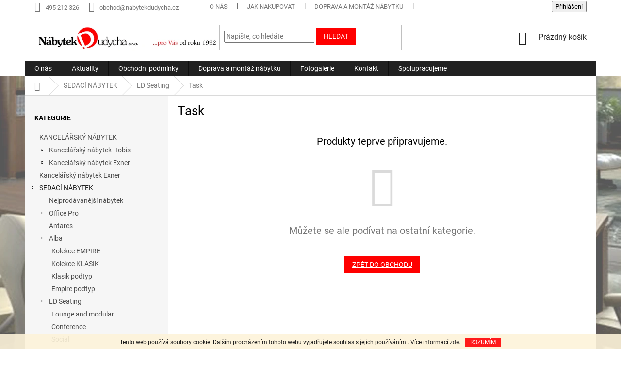

--- FILE ---
content_type: text/html; charset=utf-8
request_url: https://www.nabytekdudycha.cz/task/
body_size: 14939
content:
<!doctype html><html lang="cs" dir="ltr" class="header-background-light external-fonts-loaded"><head><meta charset="utf-8" /><meta name="viewport" content="width=device-width,initial-scale=1" /><title>Task - Nábytek Dudycha</title><link rel="preconnect" href="https://cdn.myshoptet.com" /><link rel="dns-prefetch" href="https://cdn.myshoptet.com" /><link rel="preload" href="https://cdn.myshoptet.com/prj/dist/master/cms/libs/jquery/jquery-1.11.3.min.js" as="script" /><link href="https://cdn.myshoptet.com/prj/dist/master/cms/templates/frontend_templates/shared/css/font-face/roboto.css" rel="stylesheet"><link href="https://cdn.myshoptet.com/prj/dist/master/shop/dist/font-shoptet-11.css.62c94c7785ff2cea73b2.css" rel="stylesheet"><script>
dataLayer = [];
dataLayer.push({'shoptet' : {
    "pageId": 966,
    "pageType": "category",
    "currency": "CZK",
    "currencyInfo": {
        "decimalSeparator": ",",
        "exchangeRate": 1,
        "priceDecimalPlaces": 2,
        "symbol": "K\u010d",
        "symbolLeft": 0,
        "thousandSeparator": " "
    },
    "language": "cs",
    "projectId": 455825,
    "category": {
        "guid": "b08fa38e-4690-11ec-bd55-00163e42a2dd",
        "path": "SEDAC\u00cd N\u00c1BYTEK | LD Seating | Task",
        "parentCategoryGuid": "cb4c8fd8-2c13-11ec-90ab-b8ca3a6a5ac4"
    },
    "cartInfo": {
        "id": null,
        "freeShipping": false,
        "freeShippingFrom": 0,
        "leftToFreeGift": {
            "formattedPrice": "0 K\u010d",
            "priceLeft": 0
        },
        "freeGift": false,
        "leftToFreeShipping": {
            "priceLeft": 0,
            "dependOnRegion": 0,
            "formattedPrice": "0 K\u010d"
        },
        "discountCoupon": [],
        "getNoBillingShippingPrice": {
            "withoutVat": 0,
            "vat": 0,
            "withVat": 0
        },
        "cartItems": [],
        "taxMode": "ORDINARY"
    },
    "cart": [],
    "customer": {
        "priceRatio": 1,
        "priceListId": 1,
        "groupId": null,
        "registered": false,
        "mainAccount": false
    }
}});
</script>

<!-- Google Tag Manager -->
<script>(function(w,d,s,l,i){w[l]=w[l]||[];w[l].push({'gtm.start':
new Date().getTime(),event:'gtm.js'});var f=d.getElementsByTagName(s)[0],
j=d.createElement(s),dl=l!='dataLayer'?'&l='+l:'';j.async=true;j.src=
'https://www.googletagmanager.com/gtm.js?id='+i+dl;f.parentNode.insertBefore(j,f);
})(window,document,'script','dataLayer','GTM-W3WCG6TG');</script>
<!-- End Google Tag Manager -->

<meta property="og:type" content="website"><meta property="og:site_name" content="nabytekdudycha.cz"><meta property="og:url" content="https://www.nabytekdudycha.cz/task/"><meta property="og:title" content="Task - Nábytek Dudycha"><meta name="author" content="Nábytek Dudycha"><meta name="web_author" content="Shoptet.cz"><meta name="dcterms.rightsHolder" content="www.nabytekdudycha.cz"><meta name="robots" content="index,follow"><meta property="og:image" content="https://www.nabytekdudycha.cz/user/categories/orig/6708_lyra-235-at.jpg"><meta property="og:description" content="Task, Nábytek Dudycha"><meta name="description" content="Task, Nábytek Dudycha"><style>:root {--color-primary: #212121;--color-primary-h: 0;--color-primary-s: 0%;--color-primary-l: 13%;--color-primary-hover: #212121;--color-primary-hover-h: 0;--color-primary-hover-s: 0%;--color-primary-hover-l: 13%;--color-secondary: #ff0000;--color-secondary-h: 0;--color-secondary-s: 100%;--color-secondary-l: 50%;--color-secondary-hover: #212121;--color-secondary-hover-h: 0;--color-secondary-hover-s: 0%;--color-secondary-hover-l: 13%;--color-tertiary: #ff0000;--color-tertiary-h: 0;--color-tertiary-s: 100%;--color-tertiary-l: 50%;--color-tertiary-hover: #ff0000;--color-tertiary-hover-h: 0;--color-tertiary-hover-s: 100%;--color-tertiary-hover-l: 50%;--color-header-background: #ffffff;--template-font: "Roboto";--template-headings-font: "Roboto";--header-background-url: none;--cookies-notice-background: #1A1937;--cookies-notice-color: #F8FAFB;--cookies-notice-button-hover: #f5f5f5;--cookies-notice-link-hover: #27263f;--templates-update-management-preview-mode-content: "Náhled aktualizací šablony je aktivní pro váš prohlížeč."}</style>
    
    <link href="https://cdn.myshoptet.com/prj/dist/master/shop/dist/main-11.less.5a24dcbbdabfd189c152.css" rel="stylesheet" />
        
    <script>var shoptet = shoptet || {};</script>
    <script src="https://cdn.myshoptet.com/prj/dist/master/shop/dist/main-3g-header.js.27c4444ba5dd6be3416d.js"></script>
<!-- User include --><!-- project html code header -->
<link rel="stylesheet" href="/user/documents/style.css?v=1">
<meta name="google-site-verification" content="DUK5pHlHmTsSbYxHAw1B8IjKxHaoN0CBPiL9bJxahqk" />
<!-- Google tag (gtag.js) --> <script async src="https://www.googletagmanager.com/gtag/js?id=AW-11514314946"></script> <script> window.dataLayer = window.dataLayer || []; function gtag(){dataLayer.push(arguments);} gtag('js', new Date()); gtag('config', 'AW-11514314946'); </script>
<!-- /User include --><link rel="shortcut icon" href="/favicon.ico" type="image/x-icon" /><link rel="canonical" href="https://www.nabytekdudycha.cz/task/" /><style>/* custom background */@media (min-width: 992px) {body {background-position: top center;background-repeat: no-repeat;background-attachment: fixed;background-image: url('https://cdn.myshoptet.com/usr/www.nabytekdudycha.cz/user/frontend_backgrounds/tapeta_7.png');}}</style>    <!-- Global site tag (gtag.js) - Google Analytics -->
    <script async src="https://www.googletagmanager.com/gtag/js?id=G-L7WT6TGXBS"></script>
    <script>
        
        window.dataLayer = window.dataLayer || [];
        function gtag(){dataLayer.push(arguments);}
        

        
        gtag('js', new Date());

        
                gtag('config', 'G-L7WT6TGXBS', {"groups":"GA4","send_page_view":false,"content_group":"category","currency":"CZK","page_language":"cs"});
        
                gtag('config', 'AW-11514314946');
        
        
        
        
        
                    gtag('event', 'page_view', {"send_to":"GA4","page_language":"cs","content_group":"category","currency":"CZK"});
        
        
        
        
        
        
        
        
        
        
        
        
        
        document.addEventListener('DOMContentLoaded', function() {
            if (typeof shoptet.tracking !== 'undefined') {
                for (var id in shoptet.tracking.bannersList) {
                    gtag('event', 'view_promotion', {
                        "send_to": "UA",
                        "promotions": [
                            {
                                "id": shoptet.tracking.bannersList[id].id,
                                "name": shoptet.tracking.bannersList[id].name,
                                "position": shoptet.tracking.bannersList[id].position
                            }
                        ]
                    });
                }
            }

            shoptet.consent.onAccept(function(agreements) {
                if (agreements.length !== 0) {
                    console.debug('gtag consent accept');
                    var gtagConsentPayload =  {
                        'ad_storage': agreements.includes(shoptet.config.cookiesConsentOptPersonalisation)
                            ? 'granted' : 'denied',
                        'analytics_storage': agreements.includes(shoptet.config.cookiesConsentOptAnalytics)
                            ? 'granted' : 'denied',
                                                                                                'ad_user_data': agreements.includes(shoptet.config.cookiesConsentOptPersonalisation)
                            ? 'granted' : 'denied',
                        'ad_personalization': agreements.includes(shoptet.config.cookiesConsentOptPersonalisation)
                            ? 'granted' : 'denied',
                        };
                    console.debug('update consent data', gtagConsentPayload);
                    gtag('consent', 'update', gtagConsentPayload);
                    dataLayer.push(
                        { 'event': 'update_consent' }
                    );
                }
            });
        });
    </script>
</head><body class="desktop id-966 in-task template-11 type-category multiple-columns-body columns-3 ums_forms_redesign--off ums_a11y_category_page--on ums_discussion_rating_forms--off ums_flags_display_unification--on ums_a11y_login--on mobile-header-version-0"><noscript>
    <style>
        #header {
            padding-top: 0;
            position: relative !important;
            top: 0;
        }
        .header-navigation {
            position: relative !important;
        }
        .overall-wrapper {
            margin: 0 !important;
        }
        body:not(.ready) {
            visibility: visible !important;
        }
    </style>
    <div class="no-javascript">
        <div class="no-javascript__title">Musíte změnit nastavení vašeho prohlížeče</div>
        <div class="no-javascript__text">Podívejte se na: <a href="https://www.google.com/support/bin/answer.py?answer=23852">Jak povolit JavaScript ve vašem prohlížeči</a>.</div>
        <div class="no-javascript__text">Pokud používáte software na blokování reklam, může být nutné povolit JavaScript z této stránky.</div>
        <div class="no-javascript__text">Děkujeme.</div>
    </div>
</noscript>

        <div id="fb-root"></div>
        <script>
            window.fbAsyncInit = function() {
                FB.init({
                    autoLogAppEvents : true,
                    xfbml            : true,
                    version          : 'v24.0'
                });
            };
        </script>
        <script async defer crossorigin="anonymous" src="https://connect.facebook.net/cs_CZ/sdk.js#xfbml=1&version=v24.0"></script>
<!-- Google Tag Manager (noscript) -->
<noscript><iframe src="https://www.googletagmanager.com/ns.html?id=GTM-W3WCG6TG"
height="0" width="0" style="display:none;visibility:hidden"></iframe></noscript>
<!-- End Google Tag Manager (noscript) -->

    <div class="cookie-ag-wrap">
        <div class="site-msg cookies" data-testid="cookiePopup" data-nosnippet>
            <form action="">
                Tento web používá soubory cookie. Dalším procházením tohoto webu vyjadřujete souhlas s jejich používáním.. Více informací <a href="/podminky-ochrany-osobnich-udaju/" target="\&quot;_blank\&quot;" rel="\&quot;" noreferrer="">zde</a>.
                <button type="submit" class="btn btn-xs btn-default CookiesOK" data-cookie-notice-ttl="30" data-testid="buttonCookieSubmit">Rozumím</button>
            </form>
        </div>
            </div>
<a href="#content" class="skip-link sr-only">Přejít na obsah</a><div class="overall-wrapper"><div class="user-action"><div class="container">
    <div class="user-action-in">
                    <div id="login" class="user-action-login popup-widget login-widget" role="dialog" aria-labelledby="loginHeading">
        <div class="popup-widget-inner">
                            <h2 id="loginHeading">Přihlášení k vašemu účtu</h2><div id="customerLogin"><form action="/action/Customer/Login/" method="post" id="formLoginIncluded" class="csrf-enabled formLogin" data-testid="formLogin"><input type="hidden" name="referer" value="" /><div class="form-group"><div class="input-wrapper email js-validated-element-wrapper no-label"><input type="email" name="email" class="form-control" autofocus placeholder="E-mailová adresa (např. jan@novak.cz)" data-testid="inputEmail" autocomplete="email" required /></div></div><div class="form-group"><div class="input-wrapper password js-validated-element-wrapper no-label"><input type="password" name="password" class="form-control" placeholder="Heslo" data-testid="inputPassword" autocomplete="current-password" required /><span class="no-display">Nemůžete vyplnit toto pole</span><input type="text" name="surname" value="" class="no-display" /></div></div><div class="form-group"><div class="login-wrapper"><button type="submit" class="btn btn-secondary btn-text btn-login" data-testid="buttonSubmit">Přihlásit se</button><div class="password-helper"><a href="/registrace/" data-testid="signup" rel="nofollow">Nová registrace</a><a href="/klient/zapomenute-heslo/" rel="nofollow">Zapomenuté heslo</a></div></div></div></form>
</div>                    </div>
    </div>

                            <div id="cart-widget" class="user-action-cart popup-widget cart-widget loader-wrapper" data-testid="popupCartWidget" role="dialog" aria-hidden="true">
    <div class="popup-widget-inner cart-widget-inner place-cart-here">
        <div class="loader-overlay">
            <div class="loader"></div>
        </div>
    </div>

    <div class="cart-widget-button">
        <a href="/kosik/" class="btn btn-conversion" id="continue-order-button" rel="nofollow" data-testid="buttonNextStep">Pokračovat do košíku</a>
    </div>
</div>
            </div>
</div>
</div><div class="top-navigation-bar" data-testid="topNavigationBar">

    <div class="container">

        <div class="top-navigation-contacts">
            <strong>Zákaznická podpora:</strong><a href="tel:495212326" class="project-phone" aria-label="Zavolat na 495212326" data-testid="contactboxPhone"><span>495 212 326</span></a><a href="mailto:obchod@nabytekdudycha.cz" class="project-email" data-testid="contactboxEmail"><span>obchod@nabytekdudycha.cz</span></a>        </div>

                            <div class="top-navigation-menu">
                <div class="top-navigation-menu-trigger"></div>
                <ul class="top-navigation-bar-menu">
                                            <li class="top-navigation-menu-item-708">
                            <a href="/o-nas/">O nás</a>
                        </li>
                                            <li class="top-navigation-menu-item-27">
                            <a href="/jak-nakupovat/">Jak nakupovat</a>
                        </li>
                                            <li class="top-navigation-menu-item-711">
                            <a href="/doprava-a-montaz-nabytku/">Doprava a montáž nábytku</a>
                        </li>
                                            <li class="top-navigation-menu-item-39">
                            <a href="/obchodni-podminky/">Obchodní podmínky</a>
                        </li>
                                            <li class="top-navigation-menu-item-691">
                            <a href="/podminky-ochrany-osobnich-udaju/">Podmínky ochrany osobních údajů </a>
                        </li>
                                    </ul>
                <ul class="top-navigation-bar-menu-helper"></ul>
            </div>
        
        <div class="top-navigation-tools">
            <div class="responsive-tools">
                <a href="#" class="toggle-window" data-target="search" aria-label="Hledat" data-testid="linkSearchIcon"></a>
                                                            <a href="#" class="toggle-window" data-target="login"></a>
                                                    <a href="#" class="toggle-window" data-target="navigation" aria-label="Menu" data-testid="hamburgerMenu"></a>
            </div>
                        <button class="top-nav-button top-nav-button-login toggle-window" type="button" data-target="login" aria-haspopup="dialog" aria-controls="login" aria-expanded="false" data-testid="signin"><span>Přihlášení</span></button>        </div>

    </div>

</div>
<header id="header"><div class="container navigation-wrapper">
    <div class="header-top">
        <div class="site-name-wrapper">
            <div class="site-name"><a href="/" data-testid="linkWebsiteLogo"><img src="https://cdn.myshoptet.com/usr/www.nabytekdudycha.cz/user/logos/logo_web_a-pozad___.png" alt="Nábytek Dudycha" fetchpriority="low" /></a></div>        </div>
        <div class="search" itemscope itemtype="https://schema.org/WebSite">
            <meta itemprop="headline" content="Task"/><meta itemprop="url" content="https://www.nabytekdudycha.cz"/><meta itemprop="text" content="Task, Nábytek Dudycha"/>            <form action="/action/ProductSearch/prepareString/" method="post"
    id="formSearchForm" class="search-form compact-form js-search-main"
    itemprop="potentialAction" itemscope itemtype="https://schema.org/SearchAction" data-testid="searchForm">
    <fieldset>
        <meta itemprop="target"
            content="https://www.nabytekdudycha.cz/vyhledavani/?string={string}"/>
        <input type="hidden" name="language" value="cs"/>
        
            
<input
    type="search"
    name="string"
        class="query-input form-control search-input js-search-input"
    placeholder="Napište, co hledáte"
    autocomplete="off"
    required
    itemprop="query-input"
    aria-label="Vyhledávání"
    data-testid="searchInput"
>
            <button type="submit" class="btn btn-default" data-testid="searchBtn">Hledat</button>
        
    </fieldset>
</form>
        </div>
        <div class="navigation-buttons">
                
    <a href="/kosik/" class="btn btn-icon toggle-window cart-count" data-target="cart" data-hover="true" data-redirect="true" data-testid="headerCart" rel="nofollow" aria-haspopup="dialog" aria-expanded="false" aria-controls="cart-widget">
        
                <span class="sr-only">Nákupní košík</span>
        
            <span class="cart-price visible-lg-inline-block" data-testid="headerCartPrice">
                                    Prázdný košík                            </span>
        
    
            </a>
        </div>
    </div>
    <nav id="navigation" aria-label="Hlavní menu" data-collapsible="true"><div class="navigation-in menu"><ul class="menu-level-1" role="menubar" data-testid="headerMenuItems"><li class="menu-item-708" role="none"><a href="/o-nas/" data-testid="headerMenuItem" role="menuitem" aria-expanded="false"><b>O nás</b></a></li>
<li class="menu-item-939" role="none"><a href="/aktuality/" data-testid="headerMenuItem" role="menuitem" aria-expanded="false"><b>Aktuality</b></a></li>
<li class="menu-item-39" role="none"><a href="/obchodni-podminky/" data-testid="headerMenuItem" role="menuitem" aria-expanded="false"><b>Obchodní podmínky</b></a></li>
<li class="menu-item-711" role="none"><a href="/doprava-a-montaz-nabytku/" data-testid="headerMenuItem" role="menuitem" aria-expanded="false"><b>Doprava a montáž nábytku</b></a></li>
<li class="menu-item-714" role="none"><a href="/fotogalerie/" data-testid="headerMenuItem" role="menuitem" aria-expanded="false"><b>Fotogalerie</b></a></li>
<li class="menu-item-717" role="none"><a href="/kontakt/" data-testid="headerMenuItem" role="menuitem" aria-expanded="false"><b>Kontakt</b></a></li>
<li class="menu-item-933" role="none"><a href="/spolupracujeme/" data-testid="headerMenuItem" role="menuitem" aria-expanded="false"><b>Spolupracujeme</b></a></li>
<li class="appended-category menu-item-900 ext" role="none"><a href="/kancelarsky-nabytek/"><b>KANCELÁŘSKÝ NÁBYTEK</b><span class="submenu-arrow" role="menuitem"></span></a><ul class="menu-level-2 menu-level-2-appended" role="menu"><li class="menu-item-732" role="none"><a href="/kancelarsky-nabytek-hobis/" data-testid="headerMenuItem" role="menuitem"><span>Kancelářský nábytek Hobis</span></a></li><li class="menu-item-729" role="none"><a href="/kancelarsky-nabytek-exner/" data-testid="headerMenuItem" role="menuitem"><span>Kancelářský nábytek Exner</span></a></li></ul></li><li class="appended-category menu-item-960" role="none"><a href="/kancelarsky-nabytek-exner-2/"><b>Kancelářský nábytek Exner</b></a></li><li class="appended-category menu-item-903 ext" role="none"><a href="/sedaci-nabytek/"><b>SEDACÍ NÁBYTEK</b><span class="submenu-arrow" role="menuitem"></span></a><ul class="menu-level-2 menu-level-2-appended" role="menu"><li class="menu-item-915" role="none"><a href="/nejprodavanejsi-nabytek/" data-testid="headerMenuItem" role="menuitem"><span>Nejprodávanější nábytek</span></a></li><li class="menu-item-726" role="none"><a href="/office-pro/" data-testid="headerMenuItem" role="menuitem"><span>Office Pro</span></a></li><li class="menu-item-921" role="none"><a href="/antares/" data-testid="headerMenuItem" role="menuitem"><span>Antares</span></a></li><li class="menu-item-924" role="none"><a href="/alba/" data-testid="headerMenuItem" role="menuitem"><span>Alba</span></a></li><li class="menu-item-927" role="none"><a href="/ld-seating/" data-testid="headerMenuItem" role="menuitem"><span>LD Seating</span></a></li></ul></li><li class="appended-category menu-item-906" role="none"><a href="/skolni-nabytek/"><b>ŠKOLNÍ NÁBYTEK</b></a></li><li class="appended-category menu-item-909" role="none"><a href="/kovovy-nabytek/"><b>KOVOVÝ NÁBYTEK</b></a></li><li class="appended-category menu-item-912" role="none"><a href="/calouneny-nabytek/"><b>ČALOUNĚNÝ NÁBYTEK</b></a></li></ul></div><span class="navigation-close"></span></nav><div class="menu-helper" data-testid="hamburgerMenu"><span>Více</span></div>
</div></header><!-- / header -->


                    <div class="container breadcrumbs-wrapper">
            <div class="breadcrumbs navigation-home-icon-wrapper" itemscope itemtype="https://schema.org/BreadcrumbList">
                                                                            <span id="navigation-first" data-basetitle="Nábytek Dudycha" itemprop="itemListElement" itemscope itemtype="https://schema.org/ListItem">
                <a href="/" itemprop="item" class="navigation-home-icon"><span class="sr-only" itemprop="name">Domů</span></a>
                <span class="navigation-bullet">/</span>
                <meta itemprop="position" content="1" />
            </span>
                                <span id="navigation-1" itemprop="itemListElement" itemscope itemtype="https://schema.org/ListItem">
                <a href="/sedaci-nabytek/" itemprop="item" data-testid="breadcrumbsSecondLevel"><span itemprop="name">SEDACÍ NÁBYTEK</span></a>
                <span class="navigation-bullet">/</span>
                <meta itemprop="position" content="2" />
            </span>
                                <span id="navigation-2" itemprop="itemListElement" itemscope itemtype="https://schema.org/ListItem">
                <a href="/ld-seating/" itemprop="item" data-testid="breadcrumbsSecondLevel"><span itemprop="name">LD Seating</span></a>
                <span class="navigation-bullet">/</span>
                <meta itemprop="position" content="3" />
            </span>
                                            <span id="navigation-3" itemprop="itemListElement" itemscope itemtype="https://schema.org/ListItem" data-testid="breadcrumbsLastLevel">
                <meta itemprop="item" content="https://www.nabytekdudycha.cz/task/" />
                <meta itemprop="position" content="4" />
                <span itemprop="name" data-title="Task">Task</span>
            </span>
            </div>
        </div>
    
<div id="content-wrapper" class="container content-wrapper">
    
    <div class="content-wrapper-in">
                                                <aside class="sidebar sidebar-left"  data-testid="sidebarMenu">
                                                                                                <div class="sidebar-inner">
                                                                                                        <div class="box box-bg-variant box-categories">    <div class="skip-link__wrapper">
        <span id="categories-start" class="skip-link__target js-skip-link__target sr-only" tabindex="-1">&nbsp;</span>
        <a href="#categories-end" class="skip-link skip-link--start sr-only js-skip-link--start">Přeskočit kategorie</a>
    </div>

<h4>Kategorie</h4>


<div id="categories"><div class="categories cat-01 expandable expanded" id="cat-900"><div class="topic"><a href="/kancelarsky-nabytek/">KANCELÁŘSKÝ NÁBYTEK<span class="cat-trigger">&nbsp;</span></a></div>

                    <ul class=" expanded">
                                        <li class="
                                 expandable                                 external">
                <a href="/kancelarsky-nabytek-hobis/">
                    Kancelářský nábytek Hobis
                    <span class="cat-trigger">&nbsp;</span>                </a>
                                                            

    
                                                </li>
                                <li class="
                                 expandable                                 external">
                <a href="/kancelarsky-nabytek-exner/">
                    Kancelářský nábytek Exner
                    <span class="cat-trigger">&nbsp;</span>                </a>
                                                            

    
                                                </li>
                </ul>
    </div><div class="categories cat-02 external" id="cat-960"><div class="topic"><a href="/kancelarsky-nabytek-exner-2/">Kancelářský nábytek Exner<span class="cat-trigger">&nbsp;</span></a></div></div><div class="categories cat-01 expandable active expanded" id="cat-903"><div class="topic child-active"><a href="/sedaci-nabytek/">SEDACÍ NÁBYTEK<span class="cat-trigger">&nbsp;</span></a></div>

                    <ul class=" active expanded">
                                        <li >
                <a href="/nejprodavanejsi-nabytek/">
                    Nejprodávanější nábytek
                                    </a>
                                                                </li>
                                <li class="
                                 expandable                                 external">
                <a href="/office-pro/">
                    Office Pro
                    <span class="cat-trigger">&nbsp;</span>                </a>
                                                            

    
                                                </li>
                                <li >
                <a href="/antares/">
                    Antares
                                    </a>
                                                                </li>
                                <li class="
                                 expandable                 expanded                ">
                <a href="/alba/">
                    Alba
                    <span class="cat-trigger">&nbsp;</span>                </a>
                                                            

                    <ul class=" expanded">
                                        <li >
                <a href="/kolekce-empire/">
                    Kolekce EMPIRE
                                    </a>
                                                                </li>
                                <li >
                <a href="/kolekce-klasik/">
                    Kolekce KLASIK
                                    </a>
                                                                </li>
                                <li >
                <a href="/klasik-podtyp/">
                    Klasik podtyp
                                    </a>
                                                                </li>
                                <li >
                <a href="/empire-podtyp/">
                    Empire podtyp
                                    </a>
                                                                </li>
                </ul>
    
                                                </li>
                                <li class="
                                 expandable                 expanded                ">
                <a href="/ld-seating/">
                    LD Seating
                    <span class="cat-trigger">&nbsp;</span>                </a>
                                                            

                    <ul class=" active expanded">
                                        <li >
                <a href="/lounge-and-modular/">
                    Lounge and modular
                                    </a>
                                                                </li>
                                <li >
                <a href="/conference/">
                    Conference
                                    </a>
                                                                </li>
                                <li >
                <a href="/social/">
                    Social
                                    </a>
                                                                </li>
                                <li >
                <a href="/meeting/">
                    Meeting
                                    </a>
                                                                </li>
                                <li class="
                active                                                 ">
                <a href="/task/">
                    Task
                                    </a>
                                                                </li>
                                <li >
                <a href="/hidden-products/">
                    Hidden products
                                    </a>
                                                                </li>
                </ul>
    
                                                </li>
                </ul>
    </div><div class="categories cat-02 expanded" id="cat-906"><div class="topic"><a href="/skolni-nabytek/">ŠKOLNÍ NÁBYTEK<span class="cat-trigger">&nbsp;</span></a></div></div><div class="categories cat-01 expanded" id="cat-909"><div class="topic"><a href="/kovovy-nabytek/">KOVOVÝ NÁBYTEK<span class="cat-trigger">&nbsp;</span></a></div></div><div class="categories cat-02 expanded" id="cat-912"><div class="topic"><a href="/calouneny-nabytek/">ČALOUNĚNÝ NÁBYTEK<span class="cat-trigger">&nbsp;</span></a></div></div>        </div>

    <div class="skip-link__wrapper">
        <a href="#categories-start" class="skip-link skip-link--end sr-only js-skip-link--end" tabindex="-1" hidden>Přeskočit kategorie</a>
        <span id="categories-end" class="skip-link__target js-skip-link__target sr-only" tabindex="-1">&nbsp;</span>
    </div>
</div>
                                                                                                                                        <div class="banner"><div class="banner-wrapper banner25"><img data-src="https://cdn.myshoptet.com/usr/www.nabytekdudycha.cz/user/banners/gold-partner_2021_banner.png?618a4d82" src="data:image/svg+xml,%3Csvg%20width%3D%22315%22%20height%3D%22315%22%20xmlns%3D%22http%3A%2F%2Fwww.w3.org%2F2000%2Fsvg%22%3E%3C%2Fsvg%3E" fetchpriority="low" alt="gold partner" width="315" height="315" /></div></div>
                                                                                <div class="box box-bg-default box-sm box-topProducts">        <div class="top-products-wrapper js-top10" >
        <h4><span>Top 10 produktů</span></h4>
        <ol class="top-products">
                            <li class="display-image">
                                            <a href="/kancelarska-zidle--1111--cerna-calypso-grand-bp/" class="top-products-image">
                            <img src="data:image/svg+xml,%3Csvg%20width%3D%22100%22%20height%3D%22100%22%20xmlns%3D%22http%3A%2F%2Fwww.w3.org%2F2000%2Fsvg%22%3E%3C%2Fsvg%3E" alt="Kancelářská židle, 1111, černá - CALYPSO GRAND BP" width="100" height="100"  data-src="https://cdn.myshoptet.com/usr/www.nabytekdudycha.cz/user/shop/related/5031_kancelarska-zidle--1111--cerna-calypso-grand-bp.jpg?61386a67" fetchpriority="low" />
                        </a>
                                        <a href="/kancelarska-zidle--1111--cerna-calypso-grand-bp/" class="top-products-content">
                        <span class="top-products-name">  Kancelářská židle, 1111, černá - CALYPSO GRAND BP</span>
                        
                                                        <strong>
                                4 753 Kč
                                    

                            </strong>
                                                    
                    </a>
                </li>
                            <li class="display-image">
                                            <a href="/kancelarska-zidle-s-podhlavnikem--td-20--zelena-themis-sp/" class="top-products-image">
                            <img src="data:image/svg+xml,%3Csvg%20width%3D%22100%22%20height%3D%22100%22%20xmlns%3D%22http%3A%2F%2Fwww.w3.org%2F2000%2Fsvg%22%3E%3C%2Fsvg%3E" alt="Kancelářská židle s podhlavníkem, TD-20, zelená - THEMIS SP" width="100" height="100"  data-src="https://cdn.myshoptet.com/usr/www.nabytekdudycha.cz/user/shop/related/5097_kancelarska-zidle-s-podhlavnikem--td-20--zelena-themis-sp.jpg?61386a6d" fetchpriority="low" />
                        </a>
                                        <a href="/kancelarska-zidle-s-podhlavnikem--td-20--zelena-themis-sp/" class="top-products-content">
                        <span class="top-products-name">  Kancelářská židle s podhlavníkem, TD-20, zelená - THEMIS SP</span>
                        
                                                        <strong>
                                5 367 Kč
                                    

                            </strong>
                                                    
                    </a>
                </li>
                            <li class="display-image">
                                            <a href="/kancelarska-zidle-s-podhlavnikem--iw-04--modra-merope-sp/" class="top-products-image">
                            <img src="data:image/svg+xml,%3Csvg%20width%3D%22100%22%20height%3D%22100%22%20xmlns%3D%22http%3A%2F%2Fwww.w3.org%2F2000%2Fsvg%22%3E%3C%2Fsvg%3E" alt="Kancelářská židle s podhlavníkem, IW-04, modrá - MEROPE SP" width="100" height="100"  data-src="https://cdn.myshoptet.com/usr/www.nabytekdudycha.cz/user/shop/related/5094_kancelarska-zidle-s-podhlavnikem--iw-04--modra-merope-sp.jpg?61386a6d" fetchpriority="low" />
                        </a>
                                        <a href="/kancelarska-zidle-s-podhlavnikem--iw-04--modra-merope-sp/" class="top-products-content">
                        <span class="top-products-name">  Kancelářská židle s podhlavníkem, IW-04, modrá - MEROPE SP</span>
                        
                                                        <strong>
                                11 260 Kč
                                    

                            </strong>
                                                    
                    </a>
                </li>
                            <li class="display-image">
                                            <a href="/medea-seda/" class="top-products-image">
                            <img src="data:image/svg+xml,%3Csvg%20width%3D%22100%22%20height%3D%22100%22%20xmlns%3D%22http%3A%2F%2Fwww.w3.org%2F2000%2Fsvg%22%3E%3C%2Fsvg%3E" alt="MEDEA ŠEDÁ" width="100" height="100"  data-src="https://cdn.myshoptet.com/usr/www.nabytekdudycha.cz/user/shop/related/9207_medea-seda.jpg?61af901b" fetchpriority="low" />
                        </a>
                                        <a href="/medea-seda/" class="top-products-content">
                        <span class="top-products-name">  MEDEA ŠEDÁ</span>
                        
                                                        <strong>
                                1 Kč
                                    

                            </strong>
                                                    
                    </a>
                </li>
                            <li class="display-image">
                                            <a href="/python/" class="top-products-image">
                            <img src="data:image/svg+xml,%3Csvg%20width%3D%22100%22%20height%3D%22100%22%20xmlns%3D%22http%3A%2F%2Fwww.w3.org%2F2000%2Fsvg%22%3E%3C%2Fsvg%3E" alt="PYTHON" width="100" height="100"  data-src="https://cdn.myshoptet.com/usr/www.nabytekdudycha.cz/user/shop/related/9204_python.jpg?61af901a" fetchpriority="low" />
                        </a>
                                        <a href="/python/" class="top-products-content">
                        <span class="top-products-name">  PYTHON</span>
                        
                                                        <strong>
                                1 Kč
                                    

                            </strong>
                                                    
                    </a>
                </li>
                            <li class="display-image">
                                            <a href="/olymp-4-nohy-sitovany/" class="top-products-image">
                            <img src="data:image/svg+xml,%3Csvg%20width%3D%22100%22%20height%3D%22100%22%20xmlns%3D%22http%3A%2F%2Fwww.w3.org%2F2000%2Fsvg%22%3E%3C%2Fsvg%3E" alt="OLYMP 4 NOHY SÍŤOVANÝ" width="100" height="100"  data-src="https://cdn.myshoptet.com/usr/www.nabytekdudycha.cz/user/shop/related/9201_olymp-4-nohy-sitovany.jpg?61af901a" fetchpriority="low" />
                        </a>
                                        <a href="/olymp-4-nohy-sitovany/" class="top-products-content">
                        <span class="top-products-name">  OLYMP 4 NOHY SÍŤOVANÝ</span>
                        
                                                        <strong>
                                1 Kč
                                    

                            </strong>
                                                    
                    </a>
                </li>
                            <li class="display-image">
                                            <a href="/olymp-4-nohy-calouneny/" class="top-products-image">
                            <img src="data:image/svg+xml,%3Csvg%20width%3D%22100%22%20height%3D%22100%22%20xmlns%3D%22http%3A%2F%2Fwww.w3.org%2F2000%2Fsvg%22%3E%3C%2Fsvg%3E" alt="OLYMP 4 NOHY ČALOUNĚNÝ" width="100" height="100"  data-src="https://cdn.myshoptet.com/usr/www.nabytekdudycha.cz/user/shop/related/9198_olymp-4-nohy-calouneny.jpg?61af901a" fetchpriority="low" />
                        </a>
                                        <a href="/olymp-4-nohy-calouneny/" class="top-products-content">
                        <span class="top-products-name">  OLYMP 4 NOHY ČALOUNĚNÝ</span>
                        
                                                        <strong>
                                1 Kč
                                    

                            </strong>
                                                    
                    </a>
                </li>
                            <li class="display-image">
                                            <a href="/ergo-midi--24/" class="top-products-image">
                            <img src="data:image/svg+xml,%3Csvg%20width%3D%22100%22%20height%3D%22100%22%20xmlns%3D%22http%3A%2F%2Fwww.w3.org%2F2000%2Fsvg%22%3E%3C%2Fsvg%3E" alt="ERGO MIDI &quot;24&quot;" width="100" height="100"  data-src="https://cdn.myshoptet.com/usr/www.nabytekdudycha.cz/user/shop/related/9195_ergo-midi--24.jpg?61af901a" fetchpriority="low" />
                        </a>
                                        <a href="/ergo-midi--24/" class="top-products-content">
                        <span class="top-products-name">  ERGO MIDI &quot;24&quot;</span>
                        
                                                        <strong>
                                1 Kč
                                    

                            </strong>
                                                    
                    </a>
                </li>
                            <li class="display-image">
                                            <a href="/rekin-prokur-cantilever/" class="top-products-image">
                            <img src="data:image/svg+xml,%3Csvg%20width%3D%22100%22%20height%3D%22100%22%20xmlns%3D%22http%3A%2F%2Fwww.w3.org%2F2000%2Fsvg%22%3E%3C%2Fsvg%3E" alt="REKIN PROKUR CANTILEVER" width="100" height="100"  data-src="https://cdn.myshoptet.com/usr/www.nabytekdudycha.cz/user/shop/related/9192_rekin-prokur-cantilever.jpg?61af901a" fetchpriority="low" />
                        </a>
                                        <a href="/rekin-prokur-cantilever/" class="top-products-content">
                        <span class="top-products-name">  REKIN PROKUR CANTILEVER</span>
                        
                                                        <strong>
                                1 Kč
                                    

                            </strong>
                                                    
                    </a>
                </li>
                            <li class="display-image">
                                            <a href="/rekin-prokur-4-nohy/" class="top-products-image">
                            <img src="data:image/svg+xml,%3Csvg%20width%3D%22100%22%20height%3D%22100%22%20xmlns%3D%22http%3A%2F%2Fwww.w3.org%2F2000%2Fsvg%22%3E%3C%2Fsvg%3E" alt="REKIN PROKUR 4 NOHY" width="100" height="100"  data-src="https://cdn.myshoptet.com/usr/www.nabytekdudycha.cz/user/shop/related/9189_rekin-prokur-4-nohy.jpg?61af901a" fetchpriority="low" />
                        </a>
                                        <a href="/rekin-prokur-4-nohy/" class="top-products-content">
                        <span class="top-products-name">  REKIN PROKUR 4 NOHY</span>
                        
                                                        <strong>
                                1 Kč
                                    

                            </strong>
                                                    
                    </a>
                </li>
                    </ol>
    </div>
</div>
                                                                    </div>
                                                            </aside>
                            <main id="content" class="content narrow">
                            <div class="category-top">
            <h1 class="category-title" data-testid="titleCategory">Task</h1>
                            
                                
        </div>
<div class="category-content-wrapper">
            <div class="category-perex empty-content empty-content-category">
    <h2>Produkty teprve připravujeme.</h2>
    <p>Můžete se ale podívat na ostatní kategorie.</p>
    <p><a href="/" class="btn btn-default" data-testid="buttonBackToShop">Zpět do obchodu</a></p>
</div>
        </div>
                    </main>
    </div>
    
                                
    
</div>
        
        
                            <footer id="footer">
                    <h2 class="sr-only">Zápatí</h2>
                    
                                                                <div class="container footer-rows">
                            
    

<div class="site-name"><a href="/" data-testid="linkWebsiteLogo"><img src="data:image/svg+xml,%3Csvg%20width%3D%221%22%20height%3D%221%22%20xmlns%3D%22http%3A%2F%2Fwww.w3.org%2F2000%2Fsvg%22%3E%3C%2Fsvg%3E" alt="Nábytek Dudycha" data-src="https://cdn.myshoptet.com/usr/www.nabytekdudycha.cz/user/logos/logo_web_a-pozad___.png" fetchpriority="low" /></a></div>
<div class="custom-footer elements-5">
                    
                
        <div class="custom-footer__contact ">
                                                                                                            <h4><span>Kontakt</span></h4>


    <div class="contact-box no-image" data-testid="contactbox">
                    
            
                            <strong data-testid="contactboxName">NÁBYTEK DUDYCHA s.r.o</strong>
        
        <ul>
                            <li>
                    <span class="mail" data-testid="contactboxEmail">
                                                    <a href="mailto:obchod&#64;nabytekdudycha.cz">obchod<!---->&#64;<!---->nabytekdudycha.cz</a>
                                            </span>
                </li>
            
                            <li>
                    <span class="tel">
                                                                                <a href="tel:495212326" aria-label="Zavolat na 495212326" data-testid="contactboxPhone">
                                495 212 326
                            </a>
                                            </span>
                </li>
            
                            <li>
                    <span class="cellphone">
                                                                                <a href="tel:728829107" aria-label="Zavolat na 728829107" data-testid="contactboxCellphone">
                                728 829 107
                            </a>
                                            </span>
                </li>
            
            

                
                
                
                
                
                
                
            

        </ul>

    </div>


<script type="application/ld+json">
    {
        "@context" : "https://schema.org",
        "@type" : "Organization",
        "name" : "Nábytek Dudycha",
        "url" : "https://www.nabytekdudycha.cz",
                "employee" : "NÁBYTEK DUDYCHA s.r.o",
                    "email" : "obchod@nabytekdudycha.cz",
                            "telephone" : "495 212 326",
                                
                                                    "sameAs" : ["\", \"\", \""]
            }
</script>

                                                        </div>
                    
                
        <div class="custom-footer__banner26 ">
                            <div class="banner"><div class="banner-wrapper"><a href="https://www.officepro.cz/" data-ec-promo-id="114" target="_blank" class="extended-empty" ><img data-src="https://cdn.myshoptet.com/usr/www.nabytekdudycha.cz/user/banners/loga-z__pat___2_white.png?6193671c" src="data:image/svg+xml,%3Csvg%20width%3D%22315%22%20height%3D%22315%22%20xmlns%3D%22http%3A%2F%2Fwww.w3.org%2F2000%2Fsvg%22%3E%3C%2Fsvg%3E" fetchpriority="low" alt="loga zápatí" width="315" height="315" /><span class="extended-banner-texts"></span></a></div></div>
                    </div>
                    
                
        <div class="custom-footer__banner3 ">
                            <div class="banner"><div class="banner-wrapper"><img data-src="https://cdn.myshoptet.com/usr/www.nabytekdudycha.cz/user/banners/nov___projekt__3_-removebg-preview.png?65cd2655" src="data:image/svg+xml,%3Csvg%20width%3D%22442%22%20height%3D%22565%22%20xmlns%3D%22http%3A%2F%2Fwww.w3.org%2F2000%2Fsvg%22%3E%3C%2Fsvg%3E" fetchpriority="low" alt="gold partner - zápatí" width="442" height="565" /></div></div>
                    </div>
                    
                
        <div class="custom-footer__banner6 ">
                            <div class="banner"><div class="banner-wrapper"><span data-ec-promo-id="16"><p><strong>PRODEJ NÁBYTKU NABÍZÍME ZÁKAZNÍKŮM Z TĚCHTO LOKALIT:</strong><br>
Hradec Králové<br>Pardubice<br>Rychnov nad Kněžnou<br>Trutnov<br>Dvůr Králové<br>Jaroměř<br>Chrudim<br>Svitavy<br>Litomyšl<br>Vysoké Mýto<br>Dobruška</p></span></div></div>
                    </div>
                    
                
        <div class="custom-footer__banner9 ">
                            <div class="banner"><div class="banner-wrapper"><span data-ec-promo-id="19"><div class="tex-center budova_zapati"><img src='https://cdn.myshoptet.com/usr/www.nabytekdudycha.cz/user/documents/upload/sablona-nemazat/banner_budova.png' class=""></div></span></div></div>
                    </div>
    </div>
                        </div>
                                        
            
                    
                        <div class="container footer-bottom">
                            <span id="signature" style="display: inline-block !important; visibility: visible !important;"><a href="https://www.shoptet.cz/?utm_source=footer&utm_medium=link&utm_campaign=create_by_shoptet" class="image" target="_blank"><img src="data:image/svg+xml,%3Csvg%20width%3D%2217%22%20height%3D%2217%22%20xmlns%3D%22http%3A%2F%2Fwww.w3.org%2F2000%2Fsvg%22%3E%3C%2Fsvg%3E" data-src="https://cdn.myshoptet.com/prj/dist/master/cms/img/common/logo/shoptetLogo.svg" width="17" height="17" alt="Shoptet" class="vam" fetchpriority="low" /></a><a href="https://www.shoptet.cz/?utm_source=footer&utm_medium=link&utm_campaign=create_by_shoptet" class="title" target="_blank">Vytvořil Shoptet</a></span>
                            <span class="copyright" data-testid="textCopyright">
                                Copyright 2026 <strong>Nábytek Dudycha</strong>. Všechna práva vyhrazena.                                                            </span>
                        </div>
                    
                    
                                            
                </footer>
                <!-- / footer -->
                    
        </div>
        <!-- / overall-wrapper -->

                    <script src="https://cdn.myshoptet.com/prj/dist/master/cms/libs/jquery/jquery-1.11.3.min.js"></script>
                <script>var shoptet = shoptet || {};shoptet.abilities = {"about":{"generation":3,"id":"11"},"config":{"category":{"product":{"image_size":"detail"}},"navigation_breakpoint":767,"number_of_active_related_products":4,"product_slider":{"autoplay":false,"autoplay_speed":3000,"loop":true,"navigation":true,"pagination":true,"shadow_size":0}},"elements":{"recapitulation_in_checkout":true},"feature":{"directional_thumbnails":false,"extended_ajax_cart":false,"extended_search_whisperer":false,"fixed_header":false,"images_in_menu":true,"product_slider":false,"simple_ajax_cart":true,"smart_labels":false,"tabs_accordion":false,"tabs_responsive":true,"top_navigation_menu":true,"user_action_fullscreen":false}};shoptet.design = {"template":{"name":"Classic","colorVariant":"11-six"},"layout":{"homepage":"catalog3","subPage":"catalog3","productDetail":"catalog3"},"colorScheme":{"conversionColor":"#ff0000","conversionColorHover":"#212121","color1":"#212121","color2":"#212121","color3":"#ff0000","color4":"#ff0000"},"fonts":{"heading":"Roboto","text":"Roboto"},"header":{"backgroundImage":null,"image":null,"logo":"https:\/\/www.nabytekdudycha.czuser\/logos\/logo_web_a-pozad___.png","color":"#ffffff"},"background":{"enabled":true,"color":{"enabled":false,"color":"#cbcefb"},"image":{"url":"https:\/\/www.nabytekdudycha.czuser\/frontend_backgrounds\/tapeta_7.png","attachment":"fixed","position":"center"}}};shoptet.config = {};shoptet.events = {};shoptet.runtime = {};shoptet.content = shoptet.content || {};shoptet.updates = {};shoptet.messages = [];shoptet.messages['lightboxImg'] = "Obrázek";shoptet.messages['lightboxOf'] = "z";shoptet.messages['more'] = "Více";shoptet.messages['cancel'] = "Zrušit";shoptet.messages['removedItem'] = "Položka byla odstraněna z košíku.";shoptet.messages['discountCouponWarning'] = "Zapomněli jste uplatnit slevový kupón. Pro pokračování jej uplatněte pomocí tlačítka vedle vstupního pole, nebo jej smažte.";shoptet.messages['charsNeeded'] = "Prosím, použijte minimálně 3 znaky!";shoptet.messages['invalidCompanyId'] = "Neplané IČ, povoleny jsou pouze číslice";shoptet.messages['needHelp'] = "Potřebujete pomoc?";shoptet.messages['showContacts'] = "Zobrazit kontakty";shoptet.messages['hideContacts'] = "Skrýt kontakty";shoptet.messages['ajaxError'] = "Došlo k chybě; obnovte prosím stránku a zkuste to znovu.";shoptet.messages['variantWarning'] = "Zvolte prosím variantu produktu.";shoptet.messages['chooseVariant'] = "Zvolte variantu";shoptet.messages['unavailableVariant'] = "Tato varianta není dostupná a není možné ji objednat.";shoptet.messages['withVat'] = "včetně DPH";shoptet.messages['withoutVat'] = "bez DPH";shoptet.messages['toCart'] = "Do košíku";shoptet.messages['emptyCart'] = "Prázdný košík";shoptet.messages['change'] = "Změnit";shoptet.messages['chosenBranch'] = "Zvolená pobočka";shoptet.messages['validatorRequired'] = "Povinné pole";shoptet.messages['validatorEmail'] = "Prosím vložte platnou e-mailovou adresu";shoptet.messages['validatorUrl'] = "Prosím vložte platnou URL adresu";shoptet.messages['validatorDate'] = "Prosím vložte platné datum";shoptet.messages['validatorNumber'] = "Vložte číslo";shoptet.messages['validatorDigits'] = "Prosím vložte pouze číslice";shoptet.messages['validatorCheckbox'] = "Zadejte prosím všechna povinná pole";shoptet.messages['validatorConsent'] = "Bez souhlasu nelze odeslat.";shoptet.messages['validatorPassword'] = "Hesla se neshodují";shoptet.messages['validatorInvalidPhoneNumber'] = "Vyplňte prosím platné telefonní číslo bez předvolby.";shoptet.messages['validatorInvalidPhoneNumberSuggestedRegion'] = "Neplatné číslo — navržený region: %1";shoptet.messages['validatorInvalidCompanyId'] = "Neplatné IČ, musí být ve tvaru jako %1";shoptet.messages['validatorFullName'] = "Nezapomněli jste příjmení?";shoptet.messages['validatorHouseNumber'] = "Prosím zadejte správné číslo domu";shoptet.messages['validatorZipCode'] = "Zadané PSČ neodpovídá zvolené zemi";shoptet.messages['validatorShortPhoneNumber'] = "Telefonní číslo musí mít min. 8 znaků";shoptet.messages['choose-personal-collection'] = "Prosím vyberte místo doručení u osobního odběru, není zvoleno.";shoptet.messages['choose-external-shipping'] = "Upřesněte prosím vybraný způsob dopravy";shoptet.messages['choose-ceska-posta'] = "Pobočka České Pošty není určena, zvolte prosím některou";shoptet.messages['choose-hupostPostaPont'] = "Pobočka Maďarské pošty není vybrána, zvolte prosím nějakou";shoptet.messages['choose-postSk'] = "Pobočka Slovenské pošty není zvolena, vyberte prosím některou";shoptet.messages['choose-ulozenka'] = "Pobočka Uloženky nebyla zvolena, prosím vyberte některou";shoptet.messages['choose-zasilkovna'] = "Pobočka Zásilkovny nebyla zvolena, prosím vyberte některou";shoptet.messages['choose-ppl-cz'] = "Pobočka PPL ParcelShop nebyla vybrána, vyberte prosím jednu";shoptet.messages['choose-glsCz'] = "Pobočka GLS ParcelShop nebyla zvolena, prosím vyberte některou";shoptet.messages['choose-dpd-cz'] = "Ani jedna z poboček služby DPD Parcel Shop nebyla zvolená, prosím vyberte si jednu z možností.";shoptet.messages['watchdogType'] = "Je zapotřebí vybrat jednu z možností u sledování produktu.";shoptet.messages['watchdog-consent-required'] = "Musíte zaškrtnout všechny povinné souhlasy";shoptet.messages['watchdogEmailEmpty'] = "Prosím vyplňte e-mail";shoptet.messages['privacyPolicy'] = 'Musíte souhlasit s ochranou osobních údajů';shoptet.messages['amountChanged'] = '(množství bylo změněno)';shoptet.messages['unavailableCombination'] = 'Není k dispozici v této kombinaci';shoptet.messages['specifyShippingMethod'] = 'Upřesněte dopravu';shoptet.messages['PIScountryOptionMoreBanks'] = 'Možnost platby z %1 bank';shoptet.messages['PIScountryOptionOneBank'] = 'Možnost platby z 1 banky';shoptet.messages['PIScurrencyInfoCZK'] = 'V měně CZK lze zaplatit pouze prostřednictvím českých bank.';shoptet.messages['PIScurrencyInfoHUF'] = 'V měně HUF lze zaplatit pouze prostřednictvím maďarských bank.';shoptet.messages['validatorVatIdWaiting'] = "Ověřujeme";shoptet.messages['validatorVatIdValid'] = "Ověřeno";shoptet.messages['validatorVatIdInvalid'] = "DIČ se nepodařilo ověřit, i přesto můžete objednávku dokončit";shoptet.messages['validatorVatIdInvalidOrderForbid'] = "Zadané DIČ nelze nyní ověřit, protože služba ověřování je dočasně nedostupná. Zkuste opakovat zadání později, nebo DIČ vymažte s vaši objednávku dokončete v režimu OSS. Případně kontaktujte prodejce.";shoptet.messages['validatorVatIdInvalidOssRegime'] = "Zadané DIČ nemůže být ověřeno, protože služba ověřování je dočasně nedostupná. Vaše objednávka bude dokončena v režimu OSS. Případně kontaktujte prodejce.";shoptet.messages['previous'] = "Předchozí";shoptet.messages['next'] = "Následující";shoptet.messages['close'] = "Zavřít";shoptet.messages['imageWithoutAlt'] = "Tento obrázek nemá popisek";shoptet.messages['newQuantity'] = "Nové množství:";shoptet.messages['currentQuantity'] = "Aktuální množství:";shoptet.messages['quantityRange'] = "Prosím vložte číslo v rozmezí %1 a %2";shoptet.messages['skipped'] = "Přeskočeno";shoptet.messages.validator = {};shoptet.messages.validator.nameRequired = "Zadejte jméno a příjmení.";shoptet.messages.validator.emailRequired = "Zadejte e-mailovou adresu (např. jan.novak@example.com).";shoptet.messages.validator.phoneRequired = "Zadejte telefonní číslo.";shoptet.messages.validator.messageRequired = "Napište komentář.";shoptet.messages.validator.descriptionRequired = shoptet.messages.validator.messageRequired;shoptet.messages.validator.captchaRequired = "Vyplňte bezpečnostní kontrolu.";shoptet.messages.validator.consentsRequired = "Potvrďte svůj souhlas.";shoptet.messages.validator.scoreRequired = "Zadejte počet hvězdiček.";shoptet.messages.validator.passwordRequired = "Zadejte heslo, které bude obsahovat min. 4 znaky.";shoptet.messages.validator.passwordAgainRequired = shoptet.messages.validator.passwordRequired;shoptet.messages.validator.currentPasswordRequired = shoptet.messages.validator.passwordRequired;shoptet.messages.validator.birthdateRequired = "Zadejte datum narození.";shoptet.messages.validator.billFullNameRequired = "Zadejte jméno a příjmení.";shoptet.messages.validator.deliveryFullNameRequired = shoptet.messages.validator.billFullNameRequired;shoptet.messages.validator.billStreetRequired = "Zadejte název ulice.";shoptet.messages.validator.deliveryStreetRequired = shoptet.messages.validator.billStreetRequired;shoptet.messages.validator.billHouseNumberRequired = "Zadejte číslo domu.";shoptet.messages.validator.deliveryHouseNumberRequired = shoptet.messages.validator.billHouseNumberRequired;shoptet.messages.validator.billZipRequired = "Zadejte PSČ.";shoptet.messages.validator.deliveryZipRequired = shoptet.messages.validator.billZipRequired;shoptet.messages.validator.billCityRequired = "Zadejte název města.";shoptet.messages.validator.deliveryCityRequired = shoptet.messages.validator.billCityRequired;shoptet.messages.validator.companyIdRequired = "Zadejte IČ.";shoptet.messages.validator.vatIdRequired = "Zadejte DIČ.";shoptet.messages.validator.billCompanyRequired = "Zadejte název společnosti.";shoptet.messages['loading'] = "Načítám…";shoptet.messages['stillLoading'] = "Stále načítám…";shoptet.messages['loadingFailed'] = "Načtení se nezdařilo. Zkuste to znovu.";shoptet.messages['productsSorted'] = "Produkty seřazeny.";shoptet.messages['formLoadingFailed'] = "Formulář se nepodařilo načíst. Zkuste to prosím znovu.";shoptet.messages.moreInfo = "Více informací";shoptet.config.orderingProcess = {active: false,step: false};shoptet.config.documentsRounding = '3';shoptet.config.documentPriceDecimalPlaces = '0';shoptet.config.thousandSeparator = ' ';shoptet.config.decSeparator = ',';shoptet.config.decPlaces = '2';shoptet.config.decPlacesSystemDefault = '2';shoptet.config.currencySymbol = 'Kč';shoptet.config.currencySymbolLeft = '0';shoptet.config.defaultVatIncluded = 1;shoptet.config.defaultProductMaxAmount = 9999;shoptet.config.inStockAvailabilityId = -1;shoptet.config.defaultProductMaxAmount = 9999;shoptet.config.inStockAvailabilityId = -1;shoptet.config.cartActionUrl = '/action/Cart';shoptet.config.advancedOrderUrl = '/action/Cart/GetExtendedOrder/';shoptet.config.cartContentUrl = '/action/Cart/GetCartContent/';shoptet.config.stockAmountUrl = '/action/ProductStockAmount/';shoptet.config.addToCartUrl = '/action/Cart/addCartItem/';shoptet.config.removeFromCartUrl = '/action/Cart/deleteCartItem/';shoptet.config.updateCartUrl = '/action/Cart/setCartItemAmount/';shoptet.config.addDiscountCouponUrl = '/action/Cart/addDiscountCoupon/';shoptet.config.setSelectedGiftUrl = '/action/Cart/setSelectedGift/';shoptet.config.rateProduct = '/action/ProductDetail/RateProduct/';shoptet.config.customerDataUrl = '/action/OrderingProcess/step2CustomerAjax/';shoptet.config.registerUrl = '/registrace/';shoptet.config.agreementCookieName = 'site-agreement';shoptet.config.cookiesConsentUrl = '/action/CustomerCookieConsent/';shoptet.config.cookiesConsentIsActive = 0;shoptet.config.cookiesConsentOptAnalytics = 'analytics';shoptet.config.cookiesConsentOptPersonalisation = 'personalisation';shoptet.config.cookiesConsentOptNone = 'none';shoptet.config.cookiesConsentRefuseDuration = 30;shoptet.config.cookiesConsentName = 'CookiesConsent';shoptet.config.agreementCookieExpire = 30;shoptet.config.cookiesConsentSettingsUrl = '/cookies-settings/';shoptet.config.fonts = {"google":{"attributes":"300,400,700,900:latin-ext","families":["Roboto"],"urls":["https:\/\/cdn.myshoptet.com\/prj\/dist\/master\/cms\/templates\/frontend_templates\/shared\/css\/font-face\/roboto.css"]},"custom":{"families":["shoptet"],"urls":["https:\/\/cdn.myshoptet.com\/prj\/dist\/master\/shop\/dist\/font-shoptet-11.css.62c94c7785ff2cea73b2.css"]}};shoptet.config.mobileHeaderVersion = '0';shoptet.config.fbCAPIEnabled = false;shoptet.config.fbPixelEnabled = false;shoptet.config.fbCAPIUrl = '/action/FacebookCAPI/';shoptet.config.initApplePaySdk = false;shoptet.content.regexp = /strana-[0-9]+[\/]/g;shoptet.content.colorboxHeader = '<div class="colorbox-html-content">';shoptet.content.colorboxFooter = '</div>';shoptet.customer = {};shoptet.csrf = shoptet.csrf || {};shoptet.csrf.token = 'csrf_dpE/zSRe01177ea0feb72ece';shoptet.csrf.invalidTokenModal = '<div><h2>Přihlaste se prosím znovu</h2><p>Omlouváme se, ale Váš CSRF token pravděpodobně vypršel. Abychom mohli udržet Vaši bezpečnost na co největší úrovni potřebujeme, abyste se znovu přihlásili.</p><p>Děkujeme za pochopení.</p><div><a href="/login/?backTo=%2Ftask%2F">Přihlášení</a></div></div> ';shoptet.csrf.formsSelector = 'csrf-enabled';shoptet.csrf.submitListener = true;shoptet.csrf.validateURL = '/action/ValidateCSRFToken/Index/';shoptet.csrf.refreshURL = '/action/RefreshCSRFTokenNew/Index/';shoptet.csrf.enabled = false;shoptet.config.googleAnalytics ||= {};shoptet.config.googleAnalytics.isGa4Enabled = true;shoptet.config.googleAnalytics.route ||= {};shoptet.config.googleAnalytics.route.ua = "UA";shoptet.config.googleAnalytics.route.ga4 = "GA4";shoptet.config.ums_a11y_category_page = true;shoptet.config.discussion_rating_forms = false;shoptet.config.ums_forms_redesign = false;shoptet.config.showPriceWithoutVat = '';shoptet.config.ums_a11y_login = true;</script>
        
        
        
        

                    <script src="https://cdn.myshoptet.com/prj/dist/master/shop/dist/main-3g.js.d30081754cb01c7aa255.js"></script>
    <script src="https://cdn.myshoptet.com/prj/dist/master/cms/templates/frontend_templates/shared/js/jqueryui/i18n/datepicker-cs.js"></script>
        
<script>if (window.self !== window.top) {const script = document.createElement('script');script.type = 'module';script.src = "https://cdn.myshoptet.com/prj/dist/master/shop/dist/editorPreview.js.e7168e827271d1c16a1d.js";document.body.appendChild(script);}</script>                        
                            <script>
            if (typeof gtag === 'function') {
            gtag('event', 'view_item_list', {
                                                                                'send_to': 'AW-11514314946',
                                'ecomm_pagetype': 'category'
            });
        }
        </script>
                                <!-- User include -->
        <div class="container">
            <!-- project html code footer -->
<script>
//shoptet.cookie.create('debugTimestamp', 1, {days: 1});
</script>

<script src="/user/documents/script.js?v=14544441"></script>

        </div>
        <!-- /User include -->

        
        
        
        <div class="messages">
            
        </div>

        <div id="screen-reader-announcer" class="sr-only" aria-live="polite" aria-atomic="true"></div>

            <script id="trackingScript" data-products='{"products":{"111294":{"content_category":"SEDACÍ NÁBYTEK \/ LD Seating \/ Task","content_type":"product","content_name":"Kancelářská židle, 1111, černá - CALYPSO GRAND BP","base_name":"Kancelářská židle, 1111, černá - CALYPSO GRAND BP","variant":"Barva opěráku: 1211 antracit","manufacturer":null,"content_ids":["28152"],"guid":null,"visibility":1,"value":"4753","valueWoVat":"3928.1","facebookPixelVat":false,"currency":"CZK","base_id":5031,"category_path":["SEDACÍ NÁBYTEK","Office Pro"]},"111555":{"content_category":"SEDACÍ NÁBYTEK \/ LD Seating \/ Task","content_type":"product","content_name":"Kancelářská židle s podhlavníkem, TD-20, zelená - THEMIS SP","base_name":"Kancelářská židle s podhlavníkem, TD-20, zelená - THEMIS SP","variant":"Barva sedáku: TD01 černá","manufacturer":null,"content_ids":["28239"],"guid":null,"visibility":1,"value":"5367","valueWoVat":"4435.54","facebookPixelVat":false,"currency":"CZK","base_id":5097,"category_path":["SEDACÍ NÁBYTEK","Office Pro"]},"111546":{"content_category":"SEDACÍ NÁBYTEK \/ LD Seating \/ Task","content_type":"product","content_name":"Kancelářská židle s podhlavníkem, IW-04, modrá - MEROPE SP","base_name":"Kancelářská židle s podhlavníkem, IW-04, modrá - MEROPE SP","variant":"Barva opěráku: Černá IW 01","manufacturer":null,"content_ids":["28236"],"guid":null,"visibility":1,"value":"11260","valueWoVat":"9305.79","facebookPixelVat":false,"currency":"CZK","base_id":5094,"category_path":["SEDACÍ NÁBYTEK","Office Pro"]},"163182":{"content_category":"SEDACÍ NÁBYTEK \/ LD Seating \/ Task","content_type":"product","content_name":"MEDEA ŠEDÁ","base_name":"MEDEA ŠEDÁ","variant":null,"manufacturer":"ALCA","content_ids":["ALCR1873"],"guid":null,"visibility":1,"value":"1","valueWoVat":"0.83","facebookPixelVat":false,"currency":"CZK","base_id":9207,"category_path":["SEDACÍ NÁBYTEK","Alba","Kolekce KLASIK"]},"163179":{"content_category":"SEDACÍ NÁBYTEK \/ LD Seating \/ Task","content_type":"product","content_name":"PYTHON","base_name":"PYTHON","variant":null,"manufacturer":"ALCA","content_ids":["ALCR1872"],"guid":null,"visibility":1,"value":"1","valueWoVat":"0.83","facebookPixelVat":false,"currency":"CZK","base_id":9204,"category_path":["SEDACÍ NÁBYTEK","Alba","Kolekce KLASIK"]},"163176":{"content_category":"SEDACÍ NÁBYTEK \/ LD Seating \/ Task","content_type":"product","content_name":"OLYMP 4 NOHY SÍŤOVANÝ","base_name":"OLYMP 4 NOHY SÍŤOVANÝ","variant":null,"manufacturer":"ALCA","content_ids":["ALCR1870"],"guid":null,"visibility":1,"value":"1","valueWoVat":"0.83","facebookPixelVat":false,"currency":"CZK","base_id":9201,"category_path":["SEDACÍ NÁBYTEK","Alba","Kolekce EMPIRE"]},"163173":{"content_category":"SEDACÍ NÁBYTEK \/ LD Seating \/ Task","content_type":"product","content_name":"OLYMP 4 NOHY ČALOUNĚNÝ","base_name":"OLYMP 4 NOHY ČALOUNĚNÝ","variant":null,"manufacturer":"ALCA","content_ids":["ALCR1869"],"guid":null,"visibility":1,"value":"1","valueWoVat":"0.83","facebookPixelVat":false,"currency":"CZK","base_id":9198,"category_path":["SEDACÍ NÁBYTEK","Alba","Kolekce EMPIRE"]},"163170":{"content_category":"SEDACÍ NÁBYTEK \/ LD Seating \/ Task","content_type":"product","content_name":"ERGO MIDI \u002224\u0022","base_name":"ERGO MIDI \u002224\u0022","variant":null,"manufacturer":"ALCA","content_ids":["ALCR1861"],"guid":null,"visibility":1,"value":"1","valueWoVat":"0.83","facebookPixelVat":false,"currency":"CZK","base_id":9195,"category_path":["SEDACÍ NÁBYTEK","Alba","Kolekce EMPIRE"]},"163167":{"content_category":"SEDACÍ NÁBYTEK \/ LD Seating \/ Task","content_type":"product","content_name":"REKIN PROKUR CANTILEVER","base_name":"REKIN PROKUR CANTILEVER","variant":null,"manufacturer":"ALCA","content_ids":["ALCR1860"],"guid":null,"visibility":1,"value":"1","valueWoVat":"0.83","facebookPixelVat":false,"currency":"CZK","base_id":9192,"category_path":["SEDACÍ NÁBYTEK","Alba","Kolekce EMPIRE"]},"163164":{"content_category":"SEDACÍ NÁBYTEK \/ LD Seating \/ Task","content_type":"product","content_name":"REKIN PROKUR 4 NOHY","base_name":"REKIN PROKUR 4 NOHY","variant":null,"manufacturer":"ALCA","content_ids":["ALCR1856"],"guid":null,"visibility":1,"value":"1","valueWoVat":"0.83","facebookPixelVat":false,"currency":"CZK","base_id":9189,"category_path":["SEDACÍ NÁBYTEK","Alba","Kolekce EMPIRE"]}},"banners":{"108":{"id":"banner25","name":"gold partner","position":"left"},"114":{"id":"banner26","name":"loga zápatí","position":"footer"},"13":{"id":"banner3","name":"gold partner - zápatí","position":"footer"},"16":{"id":"banner6","name":"Prodej nábytku nabízíme zákazníkům z těchto lokalit:","position":"footer"},"19":{"id":"banner9","name":"Banner do zápatí","position":"footer"}},"lists":[{"id":"966","name":"category: \/task\/","price_ids":[],"isMainListing":true,"offset":0},{"id":"top10","name":"top10","price_ids":[111294,111555,111546,163182,163179,163176,163173,163170,163167,163164],"isMainListing":false,"offset":0},{"id":"966","name":"category_best_sellers: \/task\/","price_ids":[],"isMainListing":false,"offset":0}]}'>
        if (typeof shoptet.tracking.processTrackingContainer === 'function') {
            shoptet.tracking.processTrackingContainer(
                document.getElementById('trackingScript').getAttribute('data-products')
            );
        } else {
            console.warn('Tracking script is not available.');
        }
    </script>
    </body>
</html>


--- FILE ---
content_type: text/css; charset=utf-8
request_url: https://www.nabytekdudycha.cz/user/documents/style.css?v=1
body_size: 3054
content:
.banners-row .col-sm-8{padding:0;width:100%}.banners-row .col-sm-4{width:100%;padding:0}.banners-row .col-sm-4 .next-to-carousel-banners{display:flex;width:calc(100% + 1%);margin:20px -0.5% 0 -0.5%;flex-wrap:wrap}.banners-row .col-sm-4 .next-to-carousel-banners .banner-wrapper{width:calc(20% - 1%);margin:.5%}@media(max-width: 1199px){.banners-row .col-sm-4 .next-to-carousel-banners .banner-wrapper{width:32%}}@media(max-width: 630px){.banners-row .col-sm-4 .next-to-carousel-banners .banner-wrapper{width:48%}}@media(max-width: 479px){.banners-row .col-sm-4 .next-to-carousel-banners .banner-wrapper{width:100%}}.banners-row .col-sm-4 .next-to-carousel-banners .banner-wrapper+.banner-wrapper{margin-top:.5%}@media(max-width: 479px){.banners-row .col-sm-4 .next-to-carousel-banners .banner-wrapper a{text-align:center}}.banners-row .col-sm-4 .next-to-carousel-banners .banner-wrapper .extended-banner-texts{position:initial}.banners-row .col-sm-4 .next-to-carousel-banners .banner-wrapper .extended-banner-texts .extended-banner-title,.banners-row .col-sm-4 .next-to-carousel-banners .banner-wrapper .extended-banner-texts .extended-banner-text,.banners-row .col-sm-4 .next-to-carousel-banners .banner-wrapper .extended-banner-texts .extended-banner-link{position:initial;width:100%;max-width:100%;margin:10px 0;padding:5px;box-shadow:none;background:none;border:0;display:block}.banners-row .col-sm-4 .next-to-carousel-banners .banner-wrapper .extended-banner-texts .extended-banner-title{text-align:center;font-weight:700;margin-bottom:0px}.banners-row .col-sm-4 .next-to-carousel-banners .banner-wrapper .extended-banner-texts .extended-banner-text{margin-top:5px}@media(max-width: 767px){#header .site-name a img{max-height:75px}}.subcategories.with-image li a{height:auto;flex-direction:column;padding:10px;border:2px solid #000}@media(max-width: 345px){.subcategories.with-image li a{padding:5px}}.subcategories.with-image li a::before{display:none}.subcategories.with-image li a .image{width:100%}.subcategories.with-image li a .image img{max-height:150px}.subcategories.with-image li a .text{color:#000;width:100%;padding-left:0;text-align:center;font-size:20px;font-weight:700;height:55px;max-height:unset;line-height:1.1}footer#footer{background-color:#353535}footer#footer .container.footer-rows{background-color:#353535}footer#footer .site-name{display:none}footer#footer .custom-footer{padding-top:35px;border:0;color:#fff;padding-left:0px !important}footer#footer .custom-footer>div:not(:nth-child(-n+4)){display:none}footer#footer .custom-footer h4{color:#fff}footer#footer .custom-footer a{color:#fff}footer#footer .custom-footer a:hover{color:#fff}footer#footer .custom-footer p{color:#fff}.footer-bottom{background-color:#fff}.footer-bottom .container{display:flex;align-items:center;flex-direction:row-reverse;background-color:#fff}@media(max-width: 767px){.footer-bottom .container{flex-direction:column-reverse}}.footer-bottom .copyright,.footer-bottom #signature{color:#000;margin:0}@media(max-width: 767px){.footer-bottom #signature{margin-top:10px}}.footer-bottom #signature a{color:#000}.openhour{position:relative;padding-left:55px;margin-top:15px}.openhour::before{position:absolute;content:url("/user/documents/upload/sablona-nemazat/rightOd.png");left:0}body,h1,h2,h3,h4,h5,h6,.h1,.h2,.h3,.h4,.h5,.h6{color:#000}
/*# sourceMappingURL=[data-uri] */


--- FILE ---
content_type: application/javascript; charset=utf-8
request_url: https://www.nabytekdudycha.cz/user/documents/script.js?v=14544441
body_size: 514
content:
if($('footer#footer').length){
    $('.footer-bottom').removeClass('container').wrapInner('<div class="container"></div>')
    $('footer#footer .budova_zapati').insertBefore('.in-index footer#footer')
}

if($('.contact-box').length){
    $('.contact-box').after('<div class="openhour">pondělí - pátek<br>7:00 - 15:00</div>')
}
if($('.product').length){
    function mhproducts(){
        $('.product').each(function(){
            var findprice = $(this).find('.p-bottom>div').attr('data-micro-price')
            if(findprice == 1.00){
                $(this).find('.price').remove()
                $(this).addClass('mhdone')
            }
        })
    }
    $(document).ready(function(){
        mhproducts()
    })
    document.addEventListener('ShoptetDOMPageContentLoaded', function() {
    	mhproducts();
	});
	$(document).on("ShoptetDOMAdvancedOrderLoaded",function(){
		mhproducts();	
	});
	document.addEventListener('ShoptetDOMPageMoreProductsLoaded', function() {
    	mhproducts();
	});
   
}
if($('.type-detail').length){
    var dataprice = dataLayer[0].shoptet.product.priceWithVat;
    if(dataprice == 1){
        $('.p-final-price-wrapper').hide()
    }
}

if($('.top-products').length){
  $('.top-products li').each(function(){
      var findprice = $(this).find('.top-products-content strong').text()
      var findprice = findprice.trim()
      if(findprice == '1 Kč'){
        $(this).find('.top-products-content strong').hide()
      }
  })
}

$(document).on("ajaxStop",function(){
    $('.search .search-whisperer-products li').each(function(){
        var findprice = $(this).find('.price').text()
        var findprice = findprice.trim()
        if(findprice == '1 Kč'){
          $(this).find('.price').hide()
        }
    })
})